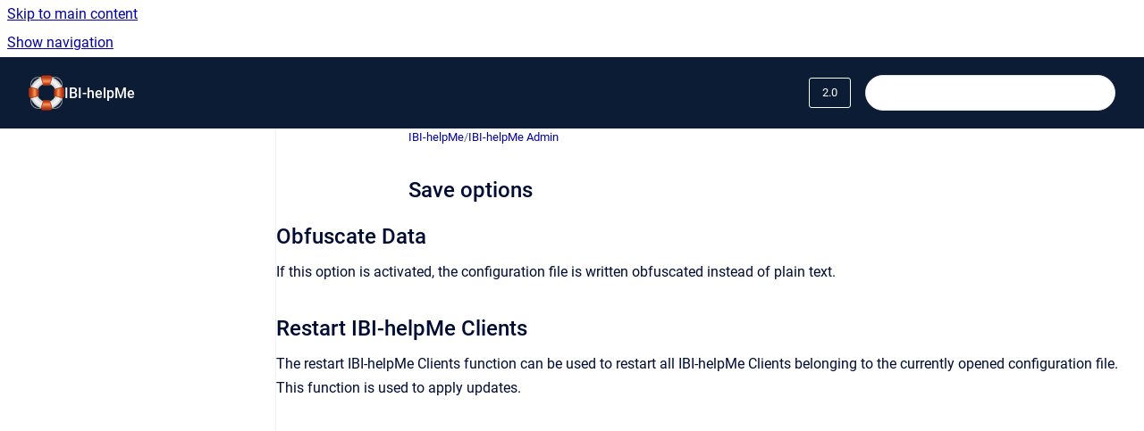

--- FILE ---
content_type: text/html
request_url: https://docs.ibi-helpme.net/en/ibi-helpme/2.0/save-options
body_size: 5927
content:
<!doctype html>
            
        
    
        
<html class="no-js" lang="en" data-vp-page-id="14883607" data-vp-page-template="article">
    
    
    
<head>
    <!--CDP_HEAD_START-->
        <!--CDP_HEAD_END-->
    <meta charset="utf-8">
    <meta http-equiv="x-ua-compatible" content="ie=edge">
    <meta name="viewport" content="width=device-width, initial-scale=1">
    <meta name="repository-base-url" content="../../../en/ibi-helpme/2.0">
                <meta name="source-last-modified" content="2024-02-15T08:38Z">
    
    <meta name="Help Center Version"
          content="1.4">
    
        
    <link rel="icon" href="https://docs.ibi-helpme.net/__assets-85b2a0d4-5e56-4008-b130-fbe6551bc3fb/image/favicon.ico">
    <link rel="apple-touch-icon" href="https://docs.ibi-helpme.net/__assets-85b2a0d4-5e56-4008-b130-fbe6551bc3fb/image/favicon.ico">

            <link rel="canonical" href="https://docs.ibi-helpme.net/en/ibi-helpme/2.0/save-options">
                                            <link rel="alternate" hreflang="en" href="https://docs.ibi-helpme.net/en/ibi-helpme/2.0/save-options">

                                    <link rel="alternate" hreflang="x-default" href="https://docs.ibi-helpme.net/en/ibi-helpme/2.0/save-options">
                                                                <link rel="alternate" hreflang="de" href="https://docs.ibi-helpme.net/de/ibi-helpme/2.0/speicheroptionen">

                                        
    


<!-- HelpCenter config -->


                                                                                
    
                

    <!-- Primary Meta Tags -->
    <meta name="title" content="Save options">
            <meta name="description" content="Obfuscate Data If this option is activated, the configuration file is written obfuscated instead of plain text. Restart IBI-helpMe Clients The rest...">
    <meta property="og:description" content="Obfuscate Data If this option is activated, the configuration file is written obfuscated instead of plain text. Restart IBI-helpMe Clients The rest...">
    <meta property="twitter:description" content="Obfuscate Data If this option is activated, the configuration file is written obfuscated instead of plain text. Restart IBI-helpMe Clients The rest...">

        
    
    <!-- Open Graph / Facebook -->
    <meta property="og:type" content="website">
    <meta property="og:url" content="https://docs.ibi-helpme.net/en/ibi-helpme/2.0/save-options">
    <meta property="og:title" content="Save options">
    <meta property="og:image" content="https://docs.ibi-helpme.net/__assets-85b2a0d4-5e56-4008-b130-fbe6551bc3fb/image/IBI-helpMe__Logo.png">


    <!-- Twitter -->
    <meta property="twitter:card" content="summary_large_image">
    <meta property="twitter:title" content="Save options">
    <meta property="twitter:image" content="https://docs.ibi-helpme.net/__assets-85b2a0d4-5e56-4008-b130-fbe6551bc3fb/image/IBI-helpMe__Logo.png">

    
    <script>
        var hasCookieNotice = false;
        var usesCookieOptInStrategy = true;
        var cookieRelatedFeatures = [];

        function isSitePreview() {
            var previewStagingUrlMatcher = /\/~preview-([a-f0-9]{8}-[a-f0-9]{4}-[a-f0-9]{4}-[a-f0-9]{4}-[a-f0-9]{12})\//;
            return previewStagingUrlMatcher.test(window.location.href);
        }

        function hasSiteViewerGivenConsentForTracking() {
            try {
                return window.localStorage.getItem('shc-cookies') === 'enabled';
            } catch (e) {
                return false;
            }
        }

        function hasSiteViewerRefusedConsentForTracking() {
            try {
                return window.localStorage.getItem('shc-cookies') === 'disabled';
            } catch (e) {
                return false;
            }
        }

        function areCookiesEnabled() {
                        if (!hasCookieNotice) {
                return true;
            }

                        if (usesCookieOptInStrategy) {
                                if (hasSiteViewerGivenConsentForTracking()) {
                    return true;
                }
            } else {
                                if (!hasSiteViewerRefusedConsentForTracking()) {
                    return true;
                }
            }

            return false;
        }

        var registerCookieRelatedFeature = function (featureFunction) {

                                                
            if (typeof featureFunction === 'function') {
                cookieRelatedFeatures.push(featureFunction);
            }
        }

        var initializeCookieRelatedFeatures = function () {

                                    
            if (!areCookiesEnabled()) {
                return;
            }
            window.scrollHelpCenter.areCookiesEnabled = true;
            for (const cookieRelatedFeature of cookieRelatedFeatures) {
                try {
                    cookieRelatedFeature();
                } catch (e) {
                    console.error(e);
                }
            }
        }

        
        window.scrollHelpCenter = {
            collection: JSON.parse('{\"members\":[{\"name\":\"IBI-helpMe\",\"prefix\":\"ibi-helpme\",\"versions\":{\"available\":[{\"name\":\"2.3\"},{\"name\":\"2.2\"},{\"name\":\"2.1\"},{\"name\":\"2.0\"},{\"name\":\"1.10\"},{\"name\":\"1.9\"},{\"name\":\"1.8\"}],\"current\":{\"name\":\"2.0\"}},\"variants\":{\"available\":[]},\"languages\":{\"available\":[{\"code\":\"de\",\"homePageLink\":\"..\/..\/..\/de\/ibi-helpme\/2.3\/\"},{\"code\":\"en\",\"homePageLink\":\"..\/..\/..\/en\/ibi-helpme\/2.3\/\"}],\"current\":{\"code\":\"en\",\"homePageLink\":\"..\/..\/..\/en\/ibi-helpme\/2.3\/\"}}}],\"currentContentSource\":{\"name\":\"IBI-helpMe\",\"prefix\":\"ibi-helpme\",\"versions\":{\"available\":[{\"name\":\"2.3\"},{\"name\":\"2.2\"},{\"name\":\"2.1\"},{\"name\":\"2.0\"},{\"name\":\"1.10\"},{\"name\":\"1.9\"},{\"name\":\"1.8\"}],\"current\":{\"name\":\"2.0\"}},\"variants\":{\"available\":[]},\"languages\":{\"available\":[{\"code\":\"de\",\"homePageLink\":\"..\/..\/..\/de\/ibi-helpme\/2.3\/\"},{\"code\":\"en\",\"homePageLink\":\"..\/..\/..\/en\/ibi-helpme\/2.3\/\"}],\"current\":{\"code\":\"en\",\"homePageLink\":\"..\/..\/..\/en\/ibi-helpme\/2.3\/\"}}}}'),
            source: {
                confluenceBaseUrl: 'https://ibitech-docs.atlassian.net/wiki',
                confluencePageId: '14883607',
                confluenceSpaceKey: 'HELPMEDOC',
            },
            contentSourceKey: 'DOCUMENT:ea18b15f82031691b90923b800ab0ef1',
            siteKey: '1867dce8-cef1-4053-8928-701e0cc4cc17',
            customJsSrc: null,
            isSitePreview: isSitePreview(),
            areCookiesEnabled: areCookiesEnabled(),
            excludePageLabel: 'scroll-help-center-exclude-page',
            hasCookieNotice: hasCookieNotice,
            usesCookieOptInStrategy: usesCookieOptInStrategy,
            registerCookieRelatedFeature: registerCookieRelatedFeature,
            initializeCookieRelatedFeatures: initializeCookieRelatedFeatures,
            isPortal: false,
            isSearch: false,
            isError: false,
            isOverview: false,
            viewportLink: '../../../en/ibi-helpme/2.0/',
            relSiteRootPath: '../../../',
            siteInstanceId: '85b2a0d4-5e56-4008-b130-fbe6551bc3fb',
            theme: {
                root: {
                    absoluteLink: '../../../en/ibi-helpme/2.0/'
                },
                header: {
                    displaySpaceName: true,
                    links: JSON.parse('[]'),
                    logo: {
                        url: '../../../__assets-85b2a0d4-5e56-4008-b130-fbe6551bc3fb/image/IBI-helpMe__Logo.png',
                        alt: 'IBI-helpMe'
                    },
                },
                cookieNotice: {
                    display: false,
                    headingText: 'Cookie Notice',
                    descriptionText: 'Please read our privacy statement.',
                    link: {
                        url: '',
                        text: ''
                    }
                }
            },
            integrations: {
                jiraServiceDesk: {
                    key: ''
                },
                intercom: {
                    appId: ''
                },
                zendesk: {
                    url: ''
                },
                aiSearch: {
                    enabled: false
                }
            },
            repository: {
                link: '../../../en/ibi-helpme/2.0',
                name: 'IBI-helpMe'
            },
            versionLinksForPage: JSON.parse('[{\"name\":\"2.3\",\"toVersionLink\":\"..\/..\/..\/en\/ibi-helpme\/2.3\/save-options\"},{\"name\":\"2.2\",\"toVersionLink\":\"..\/..\/..\/en\/ibi-helpme\/2.2\/save-options\"},{\"name\":\"2.1\",\"toVersionLink\":\"..\/..\/..\/en\/ibi-helpme\/2.1\/save-options\"},{\"name\":\"2.0\",\"toVersionLink\":\"..\/..\/..\/en\/ibi-helpme\/2.0\/save-options\"},{\"name\":\"1.10\",\"toVersionLink\":\"..\/..\/..\/en\/ibi-helpme\/1.10\/\"},{\"name\":\"1.9\",\"toVersionLink\":\"..\/..\/..\/en\/ibi-helpme\/1.9\/\"},{\"name\":\"1.8\",\"toVersionLink\":\"..\/..\/..\/en\/ibi-helpme\/1.8\/\"}]'),
            variantLinksForPage: JSON.parse('[]'),
            languageLinksForPage: JSON.parse('[{\"displayName\":\"English\",\"code\":\"en\",\"toLanguageLink\":\"..\/..\/..\/en\/ibi-helpme\/2.0\/save-options\",\"fallback\":false},{\"displayName\":\"German\",\"code\":\"de\",\"toLanguageLink\":\"..\/..\/..\/de\/ibi-helpme\/2.0\/speicheroptionen\",\"fallback\":false}]'),
            defaultLanguageCode: 'en'        };
    </script>

    
            
    

    
        
    <link rel="stylesheet" href="../../../__theme/css/app--9d49c7a6f16d6f27f169.css">

    
            <link rel="stylesheet"
              id="theme-asset-custom-css"
              href="../../../__assets-85b2a0d4-5e56-4008-b130-fbe6551bc3fb/css/custom.css">
    
    
<style>
            :root {
                        --_vpt-INTERNAL-footer-background: #0c1c34;
        --_vpt-INTERNAL-footer-foreground: #FFF;
        --_vpt-INTERNAL-header-background: #0c1c34;
        --_vpt-INTERNAL-header-foreground: #FFFFFF;

        /* @deprecated */
        --vp-portal-banner-background-image: url('../header-background--b27bdbd2502a69f032bd.jpg');
        /* @deprecated */
        --vp-portal-banner-text-color: #FFF;
        /* @deprecated */
        --vp-space-banner-background-image: url('../header-background--b27bdbd2502a69f032bd.jpg');
        /* @deprecated */
        --vp-space-banner-text-color: #FFF;
    }
</style>

    <title>Save options</title>

        </head>
    <!-- pageid attribute is deprecated - please use data-vp-page-id on html element instead -->
    <body pageid="14883607" class="flex flex-col min-h-screen">
                    <div id="vp-js-cookies__notice"></div>
            <vp-a11y-skip-controller>
                <a class="vp-a11y-skip-trigger" href="#content">
                    <i18n-message i18nkey="navigation.skip.to.main.label">
                        Skip to main content
                    </i18n-message>
                </a>
            </vp-a11y-skip-controller>
            <button type="button" class="vp-a11y-skip-trigger vp-js-a11y-navigation-toggle">
                <i18n-message i18nkey="navigation.open.label">
                    Show navigation
                </i18n-message>
            </button>
        
        

<header data-vp-component="header" class="header hc-header-background-color">
    <div class="header__navigation relative">
        <div class="hc-header-background-color relative z-10" id="site-navigation">
            <div class="top-bar header__navigation--large vp-container hc-header-background-color hc-header-font-color">
                <div class="top-bar-left">
                    <ul class="flex flex-wrap flex-row gap-4 items-center relative m-0 p-0 list-none hc-header-background-color">
                        <li class="leading-none align-self-center header__navigation--logo">
                            <vp-localized-link>
                                <a href="../../../en/ibi-helpme/2.0/">
                                    <img src="../../../__assets-85b2a0d4-5e56-4008-b130-fbe6551bc3fb/image/IBI-helpMe__Logo.png" alt="">
                                    <i18n-message class="sr-only" i18nKey="header.home.label">
                                        Go to homepage
                                    </i18n-message>
                                </a>
                            </vp-localized-link>
                        </li>
                                                    <li>
                                <vp-localized-link>
                                    <a
                                        href="../../../en/ibi-helpme/2.0/"
                                        class="block leading-none py-3 header__navigation--heading hc-header-font-color"
                                    >
                                        IBI-helpMe
                                    </a>
                                </vp-localized-link>
                            </li>
                                            </ul>
                </div>
                <div class="top-bar-right no-print">
                    <div class="header__navigation--large__menu hc-header-background-color">
                        <ul class="flex flex-row m-0 p-0 list-none render-links">
                            
                        </ul>
                                                    <div id="vp-js-desktop__navigation__picker" class="ml-2 my-auto">
                                <!-- These are just placeholders and will be replaced by the actual pickers which are rendered by preact -->
                                                                    <div class="vp-picker vp-version-picker">
                                        <button class="vp-button vp-button--variant-outline vp-picker__button">
                                            2.0
                                        </button>
                                    </div>
                                                                                            </div>
                                                                            <div class="my-auto list-none ml-4">
                                    

        
        
    
    <div
        data-vp-id="search-bar-placeholder"
        data-vp-component="search-bar"
        data-vp-variant=""
        class="vp-search-bar "
        aria-hidden="true"
    >
        <form
            action="/search.html"
            method="GET"
            class="vp-search-bar__input-container"
        >
            <div
                data-vp-component="search-input"
                data-vp-variant="border"
                class="vp-search-input vp-search-input--border"
            >
                <input
                    type="search"
                    autocomplete="off"
                    value=""
                    class="vp-search-input__input"
                    style="margin-right: 0;"
                >
            </div>
        </form>
    </div>

    
    <script data-vp-id="search-bar-config" type="application/json">
        {
            "hasContentSourceFilter": false,
            "hasQuickSearch": true,
            "variant": ""
        }
    </script>
                            </div>
                                            </div>

                    <button type="button" class="vp-js-header-search-toggle vp-button header__navigation--button hc-header-font-color">
                        <svg
                            data-vp-id="header-search-toggle-icon"
                            data-vp-component="icon"
                            xmlns="http://www.w3.org/2000/svg"
                            width="20"
                            height="20"
                            viewBox="0 0 20 20"
                            fill="none"
                            aria-hidden="true"
                        >
                            <path d="M8.99452 14.5C10.5121 14.5 11.809 13.9669 12.8854 12.9007C13.9618 11.8345 14.5 10.5361 14.5 9.00548C14.5 7.48794 13.9631 6.19097 12.8893 5.11458C11.8155 4.03819 10.519 3.5 9 3.5C7.46786 3.5 6.16816 4.0369 5.1009 5.11071C4.03363 6.18453 3.5 7.48096 3.5 9C3.5 10.5321 4.0331 11.8318 5.09929 12.8991C6.1655 13.9664 7.46391 14.5 8.99452 14.5ZM9 16C8.02913 16 7.11974 15.816 6.27185 15.4479C5.42395 15.0799 4.68056 14.5799 4.04167 13.9479C3.40278 13.316 2.90278 12.576 2.54167 11.728C2.18056 10.88 2 9.97053 2 8.99956C2 8.04152 2.18403 7.13542 2.55208 6.28125C2.92014 5.42708 3.41864 4.68387 4.04758 4.0516C4.67653 3.41935 5.41569 2.91935 6.26508 2.5516C7.11449 2.18387 8.02548 2 8.99806 2C9.95769 2 10.8646 2.18403 11.7188 2.55208C12.5729 2.92014 13.316 3.42014 13.9479 4.05208C14.5799 4.68403 15.0799 5.42612 15.4479 6.27835C15.816 7.13058 16 8.0381 16 9.00094C16 9.83365 15.8615 10.6213 15.5846 11.3638C15.3078 12.1062 14.9254 12.7836 14.4375 13.3958L18 16.9583L16.9375 18L13.375 14.4583C12.7668 14.9459 12.0939 15.3247 11.3564 15.5948C10.6188 15.8649 9.83333 16 9 16Z" fill="currentColor"></path>
                        </svg>
                        <i18n-message class="sr-only" i18nKey="search.form.show.label"></i18n-message>
                    </button>
                </div>
            </div>
        </div>
    </div>
</header>

        <div class="flex flex-col flex-grow hc-main-wrapper">
                            


<div class="vp-article vp-container article">
    <div class="vp-article__aside-left no-print">
        <div id="vp-js-desktop__navigation" class="vp-article__aside-left__inner"></div>
    </div>

    <main id="article-content" class="vp-article__content-panel">
                    
    <i18n-message i18nkey="breadcrumb.label" attribute="aria-label" class="vp-breadcrumbs__wrapper">
        <nav class="vp-breadcrumbs" aria-label="Breadcrumb" role="navigation">
            <div class="breadcrumbs-wrapper">
                <ol class="breadcrumbs breadcrumbs--fit-content">
                                            <li>
                                                            <a href="../../../en/ibi-helpme/2.0/" rel="prev">IBI-helpMe</a>
                                                                                        <span aria-hidden="true">/</span>
                                                    </li>
                                            <li>
                                                            <a href="../../../en/ibi-helpme/2.0/ibi-helpme-admin" rel="prev" class="js-breadcrumbs-truncate">IBI-helpMe Admin</a>
                                                                                </li>
                                    </ol>
            </div>
        </nav>
    </i18n-message>
                        <div id="content" class="vp-a11y-skip-target" tabindex="-1"></div>
                    <div class="vp-article__aside-right no-print">
                <vp-toc data-vp-component="toc" for="main-content">
                    <vp-a11y-skip-controller slot="afterbegin">
                        <a class="vp-a11y-skip-trigger"  href="#article-inner-content">
                            <i18n-message i18nkey="navigation.skip.toc.label">
                                Skip table of contents
                            </i18n-message>
                        </a>
                    </vp-a11y-skip-controller>
                </vp-toc>
            </div>
                <div id="article-inner-content" class="vp-article__wrapper" tabindex="-1">
            <header class="article-header">
                <!-- CSS class article__heading is deprecated and will be removed in the future -->
                <h1 class="vp-article__heading article__heading"><span>Save options</span></h1>
            </header>

            <section id="main-content" class="vp-article__content wiki-content article__content">
                    <h2 id="id-(2.0-en)Saveoptions-ObfuscateData">Obfuscate Data</h2><p>If this option is activated, the configuration file is written obfuscated&nbsp;instead of plain text.</p><h2 id="id-(2.0-en)Saveoptions-RestartIBI-helpMeClients">Restart IBI-helpMe Clients</h2><p>The restart IBI-helpMe Clients function can be used to restart all IBI-helpMe Clients belonging to the currently opened configuration file. This function is used to apply updates.</p>

        
<div class="table-overlay full reveal article__content" data-vp-id="js-table-overlay">
    <i18n-message i18nkey="modal.cta.close.label" attribute="title">
        <button class="close-button table-overlay__close"
                data-close
                title="Close modal"
                type="button">
            <span aria-hidden="true">&times;</span>
        </button>
    </i18n-message>
    <div class="table-overlay__content"></div>
</div>

                                    <vp-article-pagination pageid="14883607"></vp-article-pagination>
                            </section>

                    </div>
    </main>
</div>
                    </div>

        
    
<footer data-vp-component="footer" class="footer hc-footer-background-color">
    <div class="grid lg:flex footer--alignment hc-footer-font-color vp-container">
                    <div class="flex hc-footer-font-color">
                <img src="../../../__assets-85b2a0d4-5e56-4008-b130-fbe6551bc3fb/image/IBI-helpMe__Logo.png" class="footer__logo" alt="">
            </div>
                <div class="grid">
            <div class="footer__links">
                                    <a
                        href="https://ibi-helpme.net/"
                        class="hc-footer-font-color"
                        rel="noopener"
                    >
                        ibi-helpme.net
                    </a>
                    <span class="footer__links--separator">/</span>                                    <a
                        href="https://www.ibi-helpme.net/de/Impressum-Datenschutz"
                        class="hc-footer-font-color"
                        rel="noopener"
                    >
                        Impressum / Datenschutz
                    </a>
                                                </div>
                <ul class="footer__attribution-line--copyright hc-footer-font-color">
                    <li>
                    <i18n-message i18nkey="footer.copyright.label" options='{ "date": "2025", "by": "IBITECH AG" }'>
                        Copyright &copy; 2025 IBITECH AG
                    </i18n-message>
                    </li>
                    <li>
                        <span aria-hidden="true">&bull;</span>
                        <i18n-message i18nkey="footer.poweredBy.label">Powered by</i18n-message>
                        &#32;
                        <a
                            href="https://www.k15t.com/go/scroll-viewport-cloud-help-center"
                            rel="noopener nofollow"
                        >
                            Scroll Viewport
                        </a>
                        &#32;
                        &#38;
                        &#32;
                        <a
                            href="https://www.atlassian.com/software/confluence"
                            rel="noopener nofollow"
                        >
                            Atlassian Confluence
                        </a>
                    </li>
                    <li id="vp-js-cookies__reset-link"></li>
                </ul>
                            <div class="footer__language-picker-container">
                    <i18n-message i18nKey="languages.picker.label" attribute="aria-label">
                        <nav class="footer__language-picker" aria-label="Select site language">
                            
                            <div id="vp-js-language-picker-placeholder" data-vp-id="language-picker-placeholder">
                                <div
                                        data-vp-id="language-picker-footer"
                                        data-vp-component="dropdown"
                                        data-vp-variant="outline"
                                        class="vp-dropdown vp-dropdown--outline variant-outline"
                                >
                                    <div class="vp-button vp-dropdown__button" style="min-width: 120px">
                                        <span aria-hidden="true" class="vp-dropdown__button-label">English</span>
                                    </div>
                                </div>
                            </div>
                        </nav>
                    </i18n-message>
                </div>
                    </div>
    </div>
</footer>

        
    
    
        
        
            
    
                
                
                
        
        <div id="vp-js-mobile__navigation"></div>

                            <div class="vp-error-log">
                <div class="vp-error-log__backdrop"></div>
                <div class="vp-error-log__modal">
                    <div class="vp-error-log__header">
                        <i18n-message i18nkey="preview.errorLog.header.label" ns="common">
                            JavaScript errors detected
                        </i18n-message>
                    </div>
                    <div class="vp-error-log__content">
                        <p>
                            <i18n-message i18nkey="preview.errorLog.content.0" ns="common">
                                Please note, these errors can depend on your browser setup.
                            </i18n-message>
                        </p>
                        <ul data-error-log-list>
                            <template class="vp-error-log__item--template">
                                <li></li>
                            </template>
                        </ul>
                        <p>
                            <i18n-message i18nkey="preview.errorLog.content.1" ns="common">
                                If this problem persists, please contact our support.
                            </i18n-message>
                        </p>
                    </div>
                    <div class="vp-error-log__footer">
                        <a class="vp-button vp-button--primary" href="https://k15t.jira.com/servicedesk/customer/portal/3" rel="noopener">
                            <i18n-message i18nkey="preview.errorLog.cta.support.label" ns="common">
                                Contact Support
                            </i18n-message>
                        </a>
                        <a class="vp-button vp-button--secondary" id="error-log-close-button" tabindex="0">
                            <i18n-message i18nkey="preview.errorLog.cta.close.label" ns="common">
                                Close
                            </i18n-message>
                        </a>
                    </div>
                </div>
            </div>
        
        <script>
            (function() {
                // set the inapphelp attributes as early as possible to avoid flashing content that should be hidden
                const searchParams = new URL(location.href).searchParams;

                if (searchParams.get('inAppHelp') === 'true') {
                    const inAppHelpClasses = ['vp-in-app-help'];

                    if (searchParams.get('title') === 'false') {
                        inAppHelpClasses.push('vp-in-app-help--no-title');
                    }

                    document.body.classList.add(...inAppHelpClasses);
                }
            }());
        </script>

        <script>
            if(!false) {
                window.scrollHelpCenter.initializeCookieRelatedFeatures();
            }
        </script>

        <script src="../../../__theme/js/app--5c3782a4d5eec48f97e4.js"></script>
    </body>
</html>


--- FILE ---
content_type: text/css
request_url: https://docs.ibi-helpme.net/__assets-85b2a0d4-5e56-4008-b130-fbe6551bc3fb/css/custom.css
body_size: -26
content:
.header {
  border-bottom: 0px;
}

.vp-banner {
  background-color: #18649a !important;
  background-image: none !important;
}